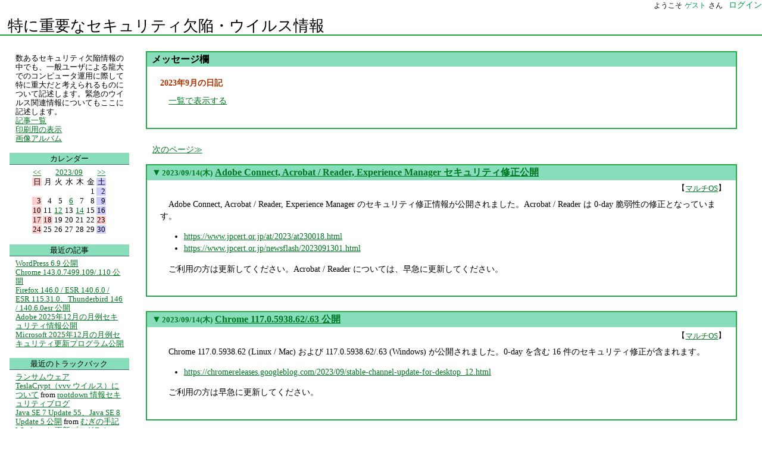

--- FILE ---
content_type: text/html; charset=UTF-8;
request_url: https://www.st.ryukoku.ac.jp/blog/vuln/202309
body_size: 21417
content:
<!DOCTYPE HTML PUBLIC "-//W3C//DTD HTML 4.01 Transitional//EN" "http://www.w3.org/TR/html4/loose.dtd">
<html lang="ja">
<head>
<meta http-equiv="Content-Type" content="text/html; charset=UTF-8">
<meta http-equiv="Content-Language" content="ja-jp">
<meta http-equiv="Content-Style-Type" content="text/css">
<meta http-equiv="X-UA-Compatible" content="IE=edge">
<meta name="viewport" content="width=device-width, initial-scale=1">
<meta name="generator" content="adiary 2.28">
<meta name="owner" content="vuln">
<link type="text/css" rel="stylesheet" media="all" href="/blog/theme/satsuki/satsuki_green/satsuki_green.css" id="theme" title="Default">
<link type="text/css" rel="stylesheet" media="all" href="/blog/public/css/vuln.css" title="Default">
<meta http-equiv="Content-Script-Type" content="text/javascript">
<script type="text/javascript" src="/blog/theme/adiary.js"></script>
<link rel="alternate" type="application/rss+xml" title="RSS" href="https://www.st.ryukoku.ac.jp/blog/public/archive/vuln/index.xml">
<link rel="microsummary" type="application/x.microsummary+html" href="/blog/public/archive/vuln/microsummary.html">
<script type="text/javascript"><!--
set_switchs(0, 0, 0, 1);
// --></script>
	<title>特に重要なセキュリティ欠陥・ウイルス情報</title>
</head>
<body class="Safari Sa537 NotIE normal" id="body">
<div id="popup_"></div><!-- dummy for popup -->
<div class="adiary-body">
<!--ヘッダ部================================================================-->
<div class="adminmenu" id="simple-header">
	<span class="welcome"><a href="/blog/" class="welcome-prefix"><span class="welcome-prefix">ようこそ</span></a><span class="welcome-name"><a class="guest">ゲスト</a></span><span class="welcome-postfix">さん</span></span> 
	<span class="admin-links">
		<span class="adminmenu last"><a class="login" href="/blog/vuln/202309?login" title="ログイン"><span>ログイン</span></a></span>
</span>
</div> <!-- end of header -->

<!--タイトル部==============================================================-->
<div class="page-title">
<h1><a href="/blog/vuln/">特に重要なセキュリティ欠陥・ウイルス情報</a></h1>
</div>
<!--Start of body ==========================================================-->
<div class="hetane-body-top"></div>
<div class="hatena-body0"><div class="hatena-body">

<!--内容====================================================================-->
<div class="main">


<div class="system-msg"><div class="day"><div class="day2">
<h2><span class="title">メッセージ欄</span></h2>
	<div class="body"><div class="section">
	<p class="ni"><strong class="error">2023年9月の日記</strong></p>
	<p><a href="/blog/vuln/?diary_list&yyyymm=202309">一覧で表示する</a></p>
	</div></div>
</div></div></div>

<div class="calendar page-head">
&nbsp;<a href="/blog/vuln/202309/p1" class="next-page" rel="next">次のページ</a></div>

<div class="autopagerize_page_element">
<!--========================================================================-->
<div class="day day-plural hentry"><div class="day2">
	<h2 id="day1236">
		<a class="switch" href="javascript:change('diary', 's1236');"><span class="open" id="s1236a">▼</span></a>
<a class="date" href="/blog/vuln/01236"><span class="date">2023/09/14(木)</span></a>		<span class="title entry-title"><a href="/blog/vuln/01236" class="taggedlink">Adobe Connect, Acrobat / Reader, Experience Manager セキュリティ修正公開</a></span></h2>
	<div class="body entry-content" id="s1236">
		<div class="body-header">
 			<span class="category">【<a href="/blog/vuln/&amp;category?cat=%e3%83%9e%e3%83%ab%e3%83%81OS">マルチOS</a>】</span>		</div>
<div class="section">
<p>Adobe Connect, Acrobat / Reader, Experience Manager のセキュリティ修正情報が公開されました。Acrobat / Reader は 0-day 脆弱性の修正となっています。</p>
<ul>
	<li> <a href="https://www.jpcert.or.jp/at/2023/at230018.html">https://www.jpcert.or.jp/at/2023/at230018.html</a></li>	<li> <a href="https://www.jpcert.or.jp/newsflash/2023091301.html">https://www.jpcert.or.jp/newsflash/2023091301.html</a></li></ul>
<p>ご利用の方は更新してください。Acrobat / Reader については、早急に更新してください。</p>

</div>
		<div class="clear"></div>
	</div> <!-- end of body -->
	<div class="day-additional"><div class="day-additional2">
	</div></div> <!-- end of day-additonal2/day-additonal -->
</div></div> <!-- end of day2/day -->
<!--========================================================================-->
<div class="day day-plural hentry"><div class="day2">
	<h2 id="day1235">
		<a class="switch" href="javascript:change('diary', 's1235');"><span class="open" id="s1235a">▼</span></a>
<a class="date" href="/blog/vuln/01235"><span class="date">2023/09/14(木)</span></a>		<span class="title entry-title"><a href="/blog/vuln/01235" class="taggedlink">Chrome 117.0.5938.62/.63 公開</a></span></h2>
	<div class="body entry-content" id="s1235">
		<div class="body-header">
 			<span class="category">【<a href="/blog/vuln/&amp;category?cat=%e3%83%9e%e3%83%ab%e3%83%81OS">マルチOS</a>】</span>		</div>
<div class="section">
<p>Chrome 117.0.5938.62 (Linux / Mac) および 117.0.5938.62/.63 (Windows) が公開されました。0-day を含む 16 件のセキュリティ修正が含まれます。</p>
<ul>
	<li> <a href="https://chromereleases.googleblog.com/2023/09/stable-channel-update-for-desktop_12.html">https://chromereleases.googleblog.com/2023/09/stable-channel-update-for-desktop_12.html</a></li></ul>
<p> ご利用の方は早急に更新してください。</p>

</div>
		<div class="clear"></div>
	</div> <!-- end of body -->
	<div class="day-additional"><div class="day-additional2">
	</div></div> <!-- end of day-additonal2/day-additonal -->
</div></div> <!-- end of day2/day -->
<!--========================================================================-->
<div class="day day-plural hentry"><div class="day2">
	<h2 id="day1234">
		<a class="switch" href="javascript:change('diary', 's1234');"><span class="open" id="s1234a">▼</span></a>
<a class="date" href="/blog/vuln/01234"><span class="date">2023/09/14(木)</span></a>		<span class="title entry-title"><a href="/blog/vuln/01234" class="taggedlink">Microsoft 2023 年 9 月月例セキュリティ更新プログラム公開</a></span></h2>
	<div class="body entry-content" id="s1234">
		<div class="body-header">
 			<span class="category">【<a href="/blog/vuln/&amp;category?cat=%e3%83%9e%e3%83%ab%e3%83%81OS">マルチOS</a>】</span>		</div>
<div class="section">
<p>Microsoft から 2023 年 9 月の月例セキュリティ更新プログラムが公開されました。2件の 0-day を含む多くのセキュリティ修正が行われています。</p>
<ul>
	<li> <a href="https://forest.watch.impress.co.jp/docs/news/1530925.html">https://forest.watch.impress.co.jp/docs/news/1530925.html</a></li></ul>
<p> Windows、Office など Microsoft 製品をご利用の方は更新してください。</p>

</div>
		<div class="clear"></div>
	</div> <!-- end of body -->
	<div class="day-additional"><div class="day-additional2">
	</div></div> <!-- end of day-additonal2/day-additonal -->
</div></div> <!-- end of day2/day -->
<!--========================================================================-->
<div class="day day-plural hentry"><div class="day2">
	<h2 id="day1233">
		<a class="switch" href="javascript:change('diary', 's1233');"><span class="open" id="s1233a">▼</span></a>
<a class="date" href="/blog/vuln/01233"><span class="date">2023/09/14(木)</span></a>		<span class="title entry-title"><a href="/blog/vuln/01233" class="taggedlink">Firefox 117.0.1 / ESR 115.2.1 / ESR 102.15.1、Thunderbird 102.15.1 / 115.2.2 公開</a></span></h2>
	<div class="body entry-content" id="s1233">
		<div class="body-header">
 			<span class="category">【<a href="/blog/vuln/&amp;category?cat=%e3%83%9e%e3%83%ab%e3%83%81OS">マルチOS</a>】</span>		</div>
<div class="section">
<p>Firefox 117.0.1 / ESR 115.2.1 / ESR 102.15.1、Thunderbird 102.15.1 / 115.2.2 が公開されました。セキュリティ修正を含みます。</p>
<ul>
	<li> <a href="https://www.mozilla.org/en-US/security/advisories/mfsa2023-40/#CVE-2023-4863">https://www.mozilla.org/en-US/security/advisories/mfsa2023-40/#CVE-2023-4863</a></li>	<li> <a href="https://mozillazine.jp/?p=8312">https://mozillazine.jp/?p=8312</a></li>	<li> <a href="https://mozillazine.jp/?p=8301">https://mozillazine.jp/?p=8301</a></li>	<li> <a href="https://mozillazine.jp/?p=8303">https://mozillazine.jp/?p=8303</a></li></ul>
<p> </p>
<p>ご利用の方は更新してください。 また Thunderbird 102.15.0 以降のヘルプメニューから Thunderbird 115 へ手動更新できるようになりました。しかし一般の方には、Thunderbird 115 への自動更新がはじまるまで待つことをお勧めします。</p>

</div>
		<div class="clear"></div>
	</div> <!-- end of body -->
	<div class="day-additional"><div class="day-additional2">
	</div></div> <!-- end of day-additonal2/day-additonal -->
</div></div> <!-- end of day2/day -->
<!--========================================================================-->
<div class="day day-plural hentry"><div class="day2">
	<h2 id="day1232">
		<a class="switch" href="javascript:change('diary', 's1232');"><span class="open" id="s1232a">▼</span></a>
<a class="date" href="/blog/vuln/01232"><span class="date">2023/09/12(火)</span></a>		<span class="title entry-title"><a href="/blog/vuln/01232" class="taggedlink">iOS / iPadOS 16.6.1 / 15.7.9, macOS 13.5.2 / 12.6.9 / 11.7.10, watchOS 9.6.2 公開</a></span></h2>
	<div class="body entry-content" id="s1232">
		<div class="body-header">
 			<span class="category">【<a href="/blog/vuln/&amp;category?cat=%e3%83%9e%e3%83%ab%e3%83%81OS">マルチOS</a>】</span>		</div>
<div class="section">
<p>iOS / iPadOS 16.6.1 / 15.7.9、macOS 13.5.2 / 12.6.9 / 11.7.10、watchOS 9.6.2 が公開されました。イスラエル企業 NSO Group が作成したマルウェア Pegasus において使用されていた 0-day 脆弱性 2 件が修正されています。</p>
<ul>
	<li> <a href="https://support.apple.com/ja-jp/HT213905">https://support.apple.com/ja-jp/HT213905</a></li>	<li> <a href="https://support.apple.com/ja-jp/HT213913">https://support.apple.com/ja-jp/HT213913</a></li>	<li> <a href="https://support.apple.com/ja-jp/HT213906">https://support.apple.com/ja-jp/HT213906</a></li>	<li> <a href="https://support.apple.com/ja-jp/HT213914">https://support.apple.com/ja-jp/HT213914</a></li>	<li> <a href="https://support.apple.com/ja-jp/HT213915">https://support.apple.com/ja-jp/HT213915</a></li>	<li> <a href="https://support.apple.com/ja-jp/HT213907">https://support.apple.com/ja-jp/HT213907</a></li></ul>
<p> ご利用の方は、早急に更新してください。</p>
<p>攻撃の詳細については、こちらをご参照ください。</p>
<ul>
	<li> <a href="https://citizenlab.ca/2023/09/blastpass-nso-group-iphone-zero-click-zero-day-exploit-captured-in-the-wild/">https://citizenlab.ca/2023/09/blastpass-nso-group-iphone-zero-click-zero-day-exploit-captured-in-the-wild/</a></li></ul>

</div>
		<div class="clear"></div>
	</div> <!-- end of body -->
	<div class="day-additional"><div class="day-additional2">
	</div></div> <!-- end of day-additonal2/day-additonal -->
</div></div> <!-- end of day2/day -->
</div> <!-- autopagerize_page_element -->

<div class="calendar page-foot">
&nbsp;<a href="/blog/vuln/202309/p1" class="next-page" rel="next">次のページ</a></div>

<div class="footer calendar">
<hr class="footer"><!--フッタ-->
<span class="adiary"><a href="http://adiary.org/">adiary</a> Version 2.28c.</span>
<!-- Blog system "adiary" Copyright (C)2006-2009 nabe@abk.
     This system is licensed under AGPLv3 or later, skeleton is GPLv3 or later.-->
</div>
</div>

<!--sidebar=================================================================-->

<!--サイドバー==========================================================-->
<div class="sidebar">
<div class="side-a"><div class="side-a-top"></div><div class="side-a2">
<!--Information=========================================-->
<div class="hatena-module" id="side-information">
<div class="hatena-moduletitle">Information</div>
<div class="hatena-modulebody">
<ul class="hatena-section">
<li class="description">数あるセキュリティ欠陥情報の中でも、一般ユーザによる龍大でのコンピュータ運用に際して特に重大だと考えられるものについて記述します。緊急のウイルス関連情報についてもここに記述します。
<li class="diary-list"><a href="/blog/vuln/?diary_list">記事一覧</a></li>
<li class="to-print"><a href="/blog/vuln/202309?theme/_print/_print" rel="nofollow">印刷用の表示</a></li>
<li class="to-album"><a class="image-album" href="/blog/uploader.cgi/vuln" rel="nofollow">画像アルバム</a></li>
</ul>
</div> <!-- hatena-modulebody -->
</div> <!-- hatena-module -->
<!--カレンダー===========================================-->
<div class="hatena-module" id="side-calendar">
<div class="hatena-moduletitle">カレンダー</div>
<div class="hatena-modulebody"><div class="side-calendarbody">
	<table class="calendar" summary="calendar">
	<tr class="calendar-month">
		<td class="calendar-prev-month" colspan="2">
		<a href="/blog/vuln/202308">&lt;&lt;</a>
</td>
		<td class="calendar-current-month" colspan="3"><a href="/blog/vuln/202309">2023/09</a></td>
		<td class="calendar-next-month" colspan="2"><a href="/blog/vuln/202310">&gt;&gt;</a></td>
	</tr>
	<tr>
		<td class="calendar-sunday   w0">日</td>
		<td class="calendar-weekday  w1">月</td>
		<td class="calendar-weekday  w2">火</td>
		<td class="calendar-weekday  w3">水</td>
		<td class="calendar-weekday  w4">木</td>
		<td class="calendar-weekday  w5">金</td>
		<td class="calendar-saturday w6">土</td>
	</tr>
	<tr>
		<td></td>
		<td></td>
		<td></td>
		<td></td>
		<td></td>
		<td class='calendar-day w5'>1</td>
		<td class='calendar-day w6'>2</td>
	</tr>
	<tr>
		<td class='calendar-day w0'>3</td>
		<td class='calendar-day w1'>4</td>
		<td class='calendar-day w2'>5</td>
		<td class='calendar-day w3'><a href="/blog/vuln/20230906">6</a></td>
		<td class='calendar-day w4'>7</td>
		<td class='calendar-day w5'>8</td>
		<td class='calendar-day w6'>9</td>
	</tr>
	<tr>
		<td class='calendar-day w0'>10</td>
		<td class='calendar-day w1'>11</td>
		<td class='calendar-day w2'><a href="/blog/vuln/20230912">12</a></td>
		<td class='calendar-day w3'>13</td>
		<td class='calendar-day w4'><a href="/blog/vuln/20230914">14</a></td>
		<td class='calendar-day w5'>15</td>
		<td class='calendar-day w6'>16</td>
	</tr>
	<tr>
		<td class='calendar-day w0'>17</td>
		<td class='calendar-day w1 w0 holiday' title="敬老の日">18</td>
		<td class='calendar-day w2'>19</td>
		<td class='calendar-day w3'>20</td>
		<td class='calendar-day w4'>21</td>
		<td class='calendar-day w5'>22</td>
		<td class='calendar-day w6 w0 holiday' title="秋分の日">23</td>
	</tr>
	<tr>
		<td class='calendar-day w0'>24</td>
		<td class='calendar-day w1'>25</td>
		<td class='calendar-day w2'>26</td>
		<td class='calendar-day w3'>27</td>
		<td class='calendar-day w4'>28</td>
		<td class='calendar-day w5'>29</td>
		<td class='calendar-day w6'>30</td>
	</tr>
	</table>
</div></div> <!-- side-calendarbody/hatena-modulebody -->
</div> <!-- hatena-module -->

<!--最近の記事===========================================-->
<div class="hatena-module" id="side-recent-diary">
<div class="hatena-moduletitle">最近の記事</div>
<div class="hatena-modulebody">
<ul class="hatena-section">
	<li><a href="/blog/vuln/01262">WordPress 6.9 公開</a></li>
	<li><a href="/blog/vuln/01261">Chrome 143.0.7499.109/.110 公開</a></li>
	<li><a href="/blog/vuln/01260">Firefox 146.0 / ESR 140.6.0 / ESR 115.31.0、Thunderbird 146 / 140.6.0esr 公開</a></li>
	<li><a href="/blog/vuln/01259">Adobe 2025年12月の月例セキュリティ情報公開</a></li>
	<li><a href="/blog/vuln/01258">Microsoft 2025年12月の月例セキュリティ更新プログラム公開</a></li>
</ul>
</div> <!-- hatena-modulebody -->
</div> <!-- hatena-module -->

<!--最近のトラックバック=================================-->
<div class="hatena-module" id="side-recent-trackback">
<div class="hatena-moduletitle">最近のトラックバック</div>
<div class="hatena-modulebody">
<ul class="hatena-section">
	<li><a href="/blog/vuln/0848#tb848" title="2015-12-07">ランサムウェア TeslaCrypt（vvv ウイルス）について</a> <span class="tb-from">from</span> <a href="http://rootdown.cocolog-nifty.com/memo/2016/01/cryptesla-vvv-6.html" rel="nofollow" title="2016/01/16 12:37">rootdown 情報セキュリティブログ</a> </li>
	<li><a href="/blog/vuln/0675#tb675" title="2014-04-18">Java SE 7 Update 55、Java SE 8 Update 5 公開</a> <span class="tb-from">from</span> <a href="http://mugi.hp2.jp/it/7899" rel="nofollow" title="2014/04/21 21:06">むぎの手記</a> </li>
	<li><a href="/blog/vuln/0465#tb465" title="2012-06-06">Windows に更新プログラム 2718704 を適用してください</a> <span class="tb-from">from</span> <a href="http://blog.livedoor.jp/blackwingcat/archives/1677848.html" rel="nofollow" title="2012/06/07 18:33">黒翼猫のコンピュータ日記 2nd Edition</a> </li>
	<li><a href="/blog/vuln/0275#tb275" title="2010-07-29">Safari 5.0.1 / 4.1.1 が公開されています</a> <span class="tb-from">from</span> <a href="http://pontachan.blog.ocn.ne.jp/blog/2010/08/zero_747b.html" rel="nofollow" title="2010/08/12 14:47">おねぇ～ちゃんズＨｉ！</a> </li>
	<li><a href="/blog/vuln/039#tb39" title="2008-04-25">PDFファイルを利用した標的型攻撃が多発</a> <span class="tb-from">from</span> <a href="http://www.digipan.jp/archives/619" rel="nofollow" title="2009/09/23 28:54">デジタルカタログ制作のデジパン</a> </li>
</ul>
</div> <!-- hatena-modulebody -->
</div> <!-- hatena-module -->

</div><div class="side-a-bottom"></div></div> <!-- End of side-a2/side-a -->

<div class="side-b"><div class="side-b-top"></div><div class="side-b2">
<script type="text/javascript"><!--
set_close("ul.sub-category");
// --></script>
<!--カテゴリーリスト=====================================-->
<div class="hatena-module" id="side-category-list">
<div class="hatena-moduletitle">カテゴリ一覧</div>
<div class="hatena-modulebody">
<ul class="hatena-section main-category">
	<li><a href="/blog/vuln/&amp;category?cat=Mac">Mac</a> (98)</li>
	<li><a href="/blog/vuln/&amp;category?cat=%e3%83%9e%e3%83%ab%e3%83%81OS">マルチOS</a> (854)</li>
	<li><a href="/blog/vuln/&amp;category?cat=%e3%83%8f%e3%83%bc%e3%83%89%e3%82%a6%e3%82%a7%e3%82%a2">ハードウェア</a> (63)</li>
	<li><a href="/blog/vuln/&amp;category?cat=Linux">Linux</a> (4)</li>
	<li><a href="/blog/vuln/&amp;category?cat=%e3%83%9e%e3%83%ab%e3%82%a6%e3%82%a7%e3%82%a2%e9%96%a2%e9%80%a3">マルウェア関連</a> (30)</li>
	<li><a href="/blog/vuln/&amp;category?cat=Windows">Windows</a> (206)</li>
	<li><a href="/blog/vuln/&amp;category?cat=%e3%83%8d%e3%83%83%e3%83%88%e3%83%af%e3%83%bc%e3%82%af">ネットワーク</a> (2)</li>
	<li><a href="/blog/vuln/&amp;category?cat=%e6%9c%aa%e5%88%86%e9%a1%9e">未分類</a> (2)</li>
</ul>
</div> <!-- hatena-modulebody -->
</div> <!-- hatena-module -->
<!--検索====================================================-->
<div class="hatena-module" id="side-search">
<div class="hatena-moduletitle">検索</div>
<div class="hatena-modulebody">
<form method="GET" action="/blog/vuln/&amp;search" id="side-search-form">
<input type="text" name="word" size="12" value="" id="side-search-textbox">
<input type="submit" value="検索" id="side-search-submit"><br>
<input type="radio" name="all" value="0" >タイトル
<input type="radio" name="all" value="1" checked>全文
</form>
</div> <!-- hatena-modulebody -->
</div> <!-- hatena-module -->

<!--twitter===============================================-->

<!--ログイン============================================-->
<div class="hatena-module" id="side-login">
<div class="hatena-moduletitle">管理メニュー</div>
<div class="hatena-modulebody">
<ul class="hatena-section">
<li><a class="login" href="/blog/vuln/202309?login" title="ログイン"><span>ログイン</span></a>
</ul>
</div> <!-- hatena-modulebody -->
</div> <!-- hatena-module -->

<!--システム情報============================================-->
<div class="hatena-module" id="side-system-info">
<div class="hatena-moduletitle">System info</div>
<div class="hatena-modulebody">
Apache : prefork<br>
Runtime : cgi perl<br>
RDBMS : pseudo DB<br>
</div> <!-- hatena-modulebody -->
</div> <!-- hatena-module -->
</div><div class="side-b-bottom"></div></div> <!-- End of side-b2/side-b -->
</div> <!-- End of sidebar -->
<!--End of body ============================================================-->
</div></div> <!-- End of hatena-body -->
<div class="hetane-body-bottom"></div>
</div> <!-- End of adiary-body -->


<script type="text/javascript" src="/blog/theme/resizeform.js"></script>
<script type="text/javascript"><!--
resizableAllTextarea();
resizableAllTextbox();
// --></script>

</body></html>


--- FILE ---
content_type: text/css
request_url: https://www.st.ryukoku.ac.jp/blog/theme/satsuki/satsuki_green/satsuki_green.css
body_size: 3813
content:
@charset "EUC-JP";
/*****************************************************************************
  Satsuki style - green
					2007/01/10 (C)nabe@abk.nu
*****************************************************************************/
@import url("../satsuki/satsuki.css");
/*--------------------------------------------------------------------
■Version情報
---------------------------------------------------------------------*/
/* 表示がしつこくなるのでコメントアウト */
/*
div.footer:after {
	content: "Satsuki theme Ver1.11.";
}
*/
/*--------------------------------------------------------------------
■全体
---------------------------------------------------------------------*/
h1
{
	border-color:		#21a933;
}

/*--------------------------------------------------------------------
■リンク配色
---------------------------------------------------------------------*/
a:link		{ color: #072; }
a:visited	{ color: #268; }

/*--------------------------------------------------------------------
■ヘッダメニュー
---------------------------------------------------------------------*/
div.adminmenu a, div.adminmenu a:link, div.adminmenu a:visited {
	color:			#094;
}

/*--------------------------------------------------------------------
■記事のデザイン配置（本文）
---------------------------------------------------------------------*/
/* 記事タイトル */
h2,
div.day div.comment div.caption,
div.day div.tb div.caption {
	background-color:	#8db;
}
div.day div.comment,
div.day div.tb {
	border-color:		#8db;
}

/* 記事本文 */
h2, div.day div.body, 
div.day div.comment div.caption,
div.day div.tb div.caption,
div.commentbody div.commentator {
	border-color:		#2a4;
}

/*--------------------------------------------------------------------
■sidebar内の配置設定
---------------------------------------------------------------------*/
div.hatena-moduletitle {
	background-color:	#8db;
	border-color:		#466;
}

/****************************************************************************/
/****************************************************************************/
/*--------------------------------------------------------------------
●記事：基本設定
---------------------------------------------------------------------*/
/* 見出し */
div.body h3 {
	background-color:	#dfe;
	border-color:		#9cc;
}
div.body h4 {
	border-color:		#9cc;
}
div.body h4 a span.sanchor {
	color:			#072;
}
blockquote, pre, div.box {
	border-color:		#283;
}
pre, div.footnote  {
	background-color:	#e3ffef;
}
/*--------------------------------------------------------------------
●記事：テーブル
---------------------------------------------------------------------*/
div.body table th {
	background-color:	#baf3ba;
}

/*--------------------------------------------------------------------
●sidebar：カレンダー
---------------------------------------------------------------------*/
table.calendar td.day-selected a {
	border-color:		#4a4;
}

/****************************************************************************/
/****************************************************************************/
/****************************************************************************/
/* ここより下は管理メニュー内でのみ使用するクラス                           */
/*		システムメニューに対応しないテーマでは定義不要              */
/****************************************************************************/
/*--------------------------------------------------------------------
 編集画面
---------------------------------------------------------------------*/
div.diary-edit div.body, div.edit div.body {
	background-color: #f3fff3;
}
/* コメント・TBの編集 */
span.edit-checkbox {
	background-color:	#efe;
}


--- FILE ---
content_type: text/css
request_url: https://www.st.ryukoku.ac.jp/blog/public/css/vuln.css
body_size: 735
content:
/*** 画像の横に文字を回り込ませる **************************/  
/* a.image { float: left; padding-right: 1em; } */  

/* サムネイルのみ回り込ませる */  
/* a.image.small { float: left; padding-right: 1em; } */  

/*** 字下げや段落間のスペース処理 **************************/  
/*
div.body p {
	text-indent:		1em;
	margin:			1em 0 1em 0;
}
*/  
/*** ログインをサイドバー配置に ****************************/  
/*
div.adminmenu  { display: none; }
div#side-login { display: block; }
*/  

/*** システム情報（System info）を見えなくする *************/  

div#side-system-info { display: none; }



/*** 追加のスタイル ****************************************/  



--- FILE ---
content_type: text/css
request_url: https://www.st.ryukoku.ac.jp/blog/theme/satsuki/satsuki/satsuki.css
body_size: 15209
content:
@charset "EUC-JP";
/*****************************************************************************
  Satsuki style
					2007/05/26 (C)nabe@abk.nu
*****************************************************************************/
@import url("../base.css");
/*--------------------------------------------------------------------
■Version情報
---------------------------------------------------------------------*/
/* 表示がしつこくなるのでコメントアウト */
/*
div.footer:after {
	content: "Satsuki theme Ver1.11.";
}
*/
/*--------------------------------------------------------------------
■全体配置
---------------------------------------------------------------------*/
body
{
	background-color:	#fff;
	color:			#000;
	margin-left:		auto;
	margin-right:		auto;
	margin-top:		0px;
	min-width:		400px;
	line-height:		130%;

	/* for IE */
	_word-break:		break-all;
	_word-wrap:		break-word;
	_font-size:		12pt;
	_width:			98%;
}
/* 見出し */
h1
{
	font-size:		160%;
	font-weight:		normal;
	border-bottom:		2px solid #2133a9;
	padding:		4px 1em 4px 0.5em;
	margin:			0.5em 0em 1em 0em;
}
h1 a, h1 a:link, h1 a:visited {
	color:			inherit;
	font-weight:		inherit;
	text-decoration:	inherit;

	/* for IE bugs */
	_color:			#000;
	_text-decoration:	none;
}
h1 img, h1 a img {
	border:			none;
}
/* 全体配置用 */
div.hatena-body {
	position:		relative;
	margin:			1em 1em 1em 1em;
	_margin-right:		0em;
	width:			98%;
}
/* 日記部 */
div.main {
	margin-left:		17%;
	padding:		0px 8px 0px 8px;
/*	min-height:		320px;	*/
}
/* 左側にメニューを配置 */
div.sidebar
{
	position:		absolute;
	left:			0px;
	top:			0px;
	width:			16%;
	margin:			0;
	padding:		0;
	min-width:		150px;

	font-size:		85%;
	line-height:		130%;
}
/* フッタの配置 */
hr.footer {
	margin-top:		3em;
}
div.footer
{
	text-align:		right;
	margin:			0 0 0 0;
	font-size:		80%;
	line-height:		120%;
}

/*--------------------------------------------------------------------
■ヘッダメニュー
---------------------------------------------------------------------*/
div.adminmenu {
	text-align:		right;
	font-size:		90%;
	line-height:		100%;
	margin:			1px 0 1em 0;
}

div.adminmenu a, div.adminmenu a:link, div.adminmenu a:visited {
	color:			#00f;
	text-decoration:	none;
}
/* ようこそ */
span.welcome-prefix { text-decotaion: none; color: #000; }
/* ○○さん */
span.welcome      { font-size: 85%; margin-right: 0.5em; }
span.welcome-name { margin: 0px 4px 0px 4px; }
span.welcome a, span.welcome a:link, span.welcome a:visited {
	color:			inherit;
	font-weight:		inherit;
	text-decoration:	none;
}

/* 新着一発表示マーク */
div.adminmenu a.newcome-mark {
	font-weight: bold;
	color: #a30;
	text-decoration: none;
}

/*--------------------------------------------------------------------
■ページ送り
---------------------------------------------------------------------*/
a.prev-page:before {
	content:		"≪";
}
a.next-page:after {
	content:		"≫";
}

/*--------------------------------------------------------------------
■記事のデザイン配置（本文）
---------------------------------------------------------------------*/
/* 1つの記事 */
div.day {
	padding:		0px 8px 0px 8px;
	margin:			0em 1em 1.5em 0em;
}
/* 記事タイトル */
h2 {
	background-color:	#93b3ff;
	border:			2px solid #2133a9;
	border-bottom:		none;
	padding:		2px 8px 2px 8px;
	font-size:		100%;
	margin:			0px;
}
h2 a.date {
	font-size:		80%;
	text-decoration:	none;
}

/* 記事本文 */
div.day div.body {
	background-color:	#fff;
	font-size:		90%;
	line-height:		140%;
	border:			2px solid #2133a9;
	border-top:		none;
	margin:			0px;
	padding:		0.5em 1em 0.5em 1.5em;
}

/* 記事ヘッダ */
div.body div.body-header {
	text-align:		right;
	line-height:		100%;
	font-size:		90%;
	padding:		0;
	margin:			0 0.2em 0 0;
}

/* 記事中のセクション */
div.section {
	margin-top: 		0.5%;
	margin-bottom:		3%;
}
div.day form {
	margin:			0px;
	padding:		0px;
}

/* 記事フッタ */
p.sectionfooter {
	text-align:		right;
	font-size:		90%;
}
p.sectionfooter a img {
	border:			none;
}

/*--------------------------------------------------------------------
■記事のデザイン配置（コメント、トラックバック）
---------------------------------------------------------------------*/
div.day div.comment, div.day div.tb {
	margin:			0;
}
div.comment {
	margin-left:		4px;
	font-size:		90%;
	line-height:		130%;
}
div.tb ul.tb {
	min-height:		0.3em;
}
/* コメント、TBタイトル */
div.day div.comment div.caption,
div.day div.tb div.caption {
	background-color:	#93b3f7;
	padding:		1px 0 0 0.5em;
}
div.day div.comment, div.day div.tb {
	border:			4px solid #93b3f7;
	background-color:	#fff;
	border-top:		none;
}

div.commentshort {
	margin:			0em 1em 0em 1em;
	padding:		0.2em 1em 1em 0.5em;
	line-height:		120%;
}
div.commentshort p {
	margin:			0.2em 0 0.2em 0;
}
/* コメントの全文表示モード */
div.commentbody {
	font-size:		90%;
	line-height:		120%;
}
div.commentbody div.commentator {
	margin-top:		0.5em;
	border-bottom:		1px solid #2133a9;
}
div.commentator p {
	text-indent:		0;
	margin:			0;
}
div.comment-text {
	margin:			0.5em 0em 0.4em 2em;
}

/* フォームのマージン除去(for IE) */
div.comment form {
	margin:			0px;
}
div.tb {
	margin-left:		4px;
	font-size:		90%;
	line-height:		130%;
}
div.tb ul {
	margin:			0.5em 0 0.5em 2em;
	padding:		0;
	font-size:		90%;
	line-height:		120%;
}

ul.tb li {
	list-style:	none;
}
div.tb div.excerpt {
	margin-left:	3em;
/*	margin:		0.5em 0em 0.5em 3em;	*/
}
/*--------------------------------------------------------------------
■記事、コメント、トラックバックなどの敬称・付加文字設定
---------------------------------------------------------------------*/
div.body-header		span.author:before, 
ul.tb			span.author:before,
body-header		span.author:before,
div.recent-comment	span.author:before,
div.recent-trackback	span.author:before
{
	content: " by ";
}

/*--------------------------------------------------------------------
■開閉式スイッチ
---------------------------------------------------------------------*/
a.switch, a.switch:link, a.switch:visited {
	text-decoration:	none;
	margin-right:		-0.2em;
}
span.open {
	text-decoration:	none;
}
span.close {
	text-decoration:	underline;
}

/*--------------------------------------------------------------------
■sidebar内の配置設定
---------------------------------------------------------------------*/
/* sidebar の 1項目 */
div.hatena-module {
	margin:			0 0 1.3em 0;
	padding:		0;
	font-size:		95%;
	line-height:		120%;
/*	border:			2px solid #39ade9;	*/
	_margin-bottom:		0.8em;
}
div.hatena-moduletitle {
	margin:			0 0 0 0;
	padding:		2px 0 2px 0;
	text-align:		center;
	background-color:	#93b3f7;
	border-bottom:		1px solid #2133a9;
}
div.hatena-modulebody {
	margin:			0.3em 0.5em 0.3em 0.5em;
}
div#side-calendar div.hatena-modulebody {
	_text-align:		center;
}
div#side-calendar div.hatena-modulebody table {
	font-size:		100%;
	margin:			0.3em auto;
}
div.sidebar p {
	margin-top:		0.5em;
	margin-bottom:		0.5em;
}
/* Informationのタイトルを出さない */
div#side-information div.hatena-moduletitle {
	display:		none;
}

/* コンテンツ */
div.side-contents-list div.hatena-moduletitle a {
	text-decoration:	none;
}

div.side-contents-list div.hatena-moduletitle {
	background-color:	inherit;
	text-align:		left;
	vertical-align:		bottom;

	border-bottom:		2px solid black;
	font-weight:		bold;
	padding:		0 0 0 0.1em;
}

/*--------------------------------------------------------------------
■リンク配色
---------------------------------------------------------------------*/
a:link		{ color: #0000ff; }
a:visited	{ color: #551a8b; }


/****************************************************************************/
/****************************************************************************/
/*--------------------------------------------------------------------
●記事：基本設定
---------------------------------------------------------------------*/
/* アンカー */
a.linkall span.sanchor {
	margin-right:	0.3em;
}
/* 見出し */
div.body h3 {
	font-size:		120%;
	font-weight:		bold;
	background-color:	#a3c7ff;
	border-bottom:		1px solid #2133a9;
	_width:			100%;
}
div.body h3 span.timestamp {
	font-size:		100%;
	font-weight:		normal;
}
div.body h3 a.linkall {
	text-decoration:	none;
}
/* 小見出し */
div.body h4 {
	font-size:		100%;
	font-weight:		bold;
	border-bottom:		1px solid #2133a9;
}
div.body h5 {
	font-size:		100%;
	font-weight:		bold;
}
/* 小見出しへのリンク */
div.body h4 a, div.body h5 a {
	font-size:		inherit;
	color:			inherit;
	text-decoration:	inherit;
}

div.body p {
	text-indent:		1em;
	margin:			0.7em 0.5em 0.7em 0;
}

blockquote, pre, div.box {
	margin:			0.5em 2em 0.5em 2em;
	padding:		0.3em 1em 0.3em 1em;
	border:			1px solid #2133a9;
	_width:			100%;	/* for IE Peek-a-boo bug */
}
div.body blockquote p {
	margin:			0.2em 0.5em 0.2em 0;
}
pre {
	font-family:		monospace;
	display:		block;
	background-color:	#e3efff;
/*	overflow:		auto;	*/	/* はみ出した部分は scroll bar */
	/* for IE */
	_overflow:		inherit;
	_width:			90%;
}

/* pre 中コメント */
pre span.comment	{ color: #b50; }
pre strong.comment	{ color: #b50; font-weight: bold; }


/* 記事テキストの保護色。背景色と同一にすること */
div.day .hidden, div.day .hidden a,
.hidden strong, .hidden em {
	color:			#fff;
	background-color:	#fff;
}
/* 強調 */
em {
	font-style:		normal;
	text-decoration:	underline;
}

/*--------------------------------------------------------------------
●記事：リスト
---------------------------------------------------------------------*/
dt { font-weight:	bold; }

/*--------------------------------------------------------------------
●記事：テーブル
---------------------------------------------------------------------*/
div.body table {
	font-size:		inherit;
	margin:			0.5em 1em 0.5em 1em;
	border-collapse:	separate;
	border-spacing:		2px;
	empty-cells:		show;
}
div.body table tr {
	margin:			0px;
	padding:		0px;
}
div.body table td {
	margin:			0px;
	padding:		2px;
	border-bottom:		1px dashed #000;
}
div.body table th {
	font-weight:		bold;
	margin:			0px;
	padding:		2px;
	border-bottom:		1px solid #000;
	background-color:	#ccf;
}

/*--------------------------------------------------------------------
●脚注処理
---------------------------------------------------------------------*/
/* 脚注へのリンク */
span.footnote a {
	font-size:		90%;
}

/* 脚注全体 */
div.footnote {
	font-size:		85%;
	margin:			1.5em 0 0 1em;
	padding:		0.1em 1em 0.1em 0.5em;
	background-color:	#e3efff;
}
/* 脚注１つ */
div.footnote p.footnote {
	padding:		0;
	line-height:		125%;
	margin:			0.2em 0 0.2em 0;
}

/*--------------------------------------------------------------------
●sidebar：カレンダー
---------------------------------------------------------------------*/
table.calendar {
	margin-left:		auto;
	margin-right:		auto;
	font-size:		95%;
	line-height:		100%;
}
table.calendar td.calendar-prev-month    { text-align: left;  margin-left:  0.5em; }
table.calendar td.calendar-current-month { text-align: center; }
table.calendar td.calendar-next-month    { text-align: right; margin-right: 0.5em; }
table.calendar td {
	text-align:		right;
}
table.calendar td.calendar-day a {
	text-decoration:	underline;
}
/* 土曜日 */
table.calendar td.w6, table.calendar th.w6 {
	background-color: #ccf;
}
/* 日曜日、祝日 */
table.calendar td.w0, table.calendar th.w0,
table.calendar td.holiday {
	background-color: #fcc;
}
/* 今日 */
table.calendar td.day-today      { font-weight: bold; }
/* 選択した日付 */
table.calendar td.day-selected   { }
table.calendar td.day-selected a {
	text-decoration:	none;
	border-bottom:		2px solid #33f;
}

/*--------------------------------------------------------------------
●sidebar：タグ
---------------------------------------------------------------------*/
/* タイトル一覧など */
ul.hatena-section {
	list-style-type:	none;
	margin:			0.3em 0em 0.3em 0.3em;
	padding:		0px;
}

/* サブカテゴリ */
ul.sub-category {
	list-style-type:	none;
	margin:			0 0 0.2em 1em;
	padding:		0px;
}

/* コメント・トラックバック一覧 */
ul.hatena-recentcomment {
	list-style-type:	none;
	margin:			0.3em 0em 0.3em 0.3em;
	padding:		0px;
}

/*--------------------------------------------------------------------
 システムメッセージ関連（日記本文表示で使用）
---------------------------------------------------------------------*/
strong.error, strong.warning {
	font-size: 100%;
	font-weight: bold;
	color: #a30;
}
/* 表示無効、非公開 の表示 */
strong.void, strong.hidden-com {
	font-size: 100%;
	font-weight: bold;
	color: inherit;
}

/****************************************************************************/
/****************************************************************************/
/****************************************************************************/
/* ここより下は管理メニュー内でのみ使用するクラス                           */
/*		システムメニューに対応しないテーマでは定義不要              */
/****************************************************************************/
/*--------------------------------------------------------------------
●フォーム／日記の編集画面
---------------------------------------------------------------------*/
form input {
	margin:			0 2px 0 2px;
}
div.edit table {
	margin-left:		0;
}

div.diary-edit form textarea, div.diary-edit input.edit-files {
	width:			96%;
	margin:			0em 2em 0em 0em;
	_width:			auto;		/* IE bugs */
}
div.comment form textarea {
	width:			90%;
	_width:			auto;		/* IE bugs */
}
div.diary-edit div.writer {
	font-weight:		bold;
	margin:			0.5em 0em 0em 0em;
}

/*--------------------------------------------------------------------
 システム関連
---------------------------------------------------------------------*/
ul.system-menu {
	list-style-type:	none;
	margin:			0.5em 0.2em 0.5em 0.2em;
	padding:		0px;
}

/*--------------------------------------------------------------------
 編集画面
---------------------------------------------------------------------*/
div.diary-edit div.body, div.edit div.body {
	background-color: #eef;
}
div.edit div.body div.margin {
	margin-left: 2em;
}
div.diary-edit div.body input.filed {
	padding: 0px;
}
div.diary-edit div.body textarea {
	margin-left: 0px;
	padding: 1px 4px 1px 1px;
}
textarea { font-size: 100%; }
div.diary-edit  textarea { font-size: 110%; }
div.design-edit textarea { font-size:  95%; }

form input.int, form select.int, input.int, select.int {
	text-align:		right;
}

/* コメント・TBの編集 */
span.edit-checkbox {
	font-size:		120%;
	background-color:	#eef;
}

/* IP/HOST/AGENT */
div.http_env {
	font-size:		95%;
	line-height:		120%;
	text-align:		right;
}



--- FILE ---
content_type: text/css
request_url: https://www.st.ryukoku.ac.jp/blog/theme/satsuki/base.css
body_size: 13585
content:
@charset "EUC-JP";
/*****************************************************************************
  Satsuki skeleton base CSS
				2009/xx (C)nabe@abk.nu
*****************************************************************************/
/*--------------------------------------------------------------------
●ルール
・すべてのテーマは、base.css を import しなければいけない。
・base.css に含まれるクラスは、特に変更しなければ含まなくてもよい。
（もちろん含んでもよい）

・このファイルは、タグのクラス仕様が拡張されたときの対応用です。
---------------------------------------------------------------------*/
/*--------------------------------------------------------------------
■記事表示、共通部（主に記法タグと関連するCSS）
---------------------------------------------------------------------*/
ul.tb li	{ list-style: none; }
ul.toc		{ padding-left: 2.5em; }
ul.toc ul.toc	{ padding-left: 1.5em; }
div.upnode	{ text-align: left; margin-bottom: 0.5em; }
div.upnode-foot { padding-top: 1em; }

div.body pre, x:-moz-any-link {	/* Firefox Hack  for Bottom-border-bugs */
	padding-top: 0px;
	padding-bottom: 0px;
}
div.body-header * {
	vertical-align:	middle;
}

/* pre */
pre			{ overflow: auto; }
pre.wrap	{ white-space: normal; }

/* 見えない表示 */
div.none		{ display: none; }
div.day div.body .hidden a {
	border:			none;
}
/* none なリスト */
ul.none, ol.none {
	list-style:	none;
}
/* float */
.clear,h3,h4,div.upnode-foot { clear: both; }
.float, .float-l { float: left; margin-right: 1em; }
.float-r { float: right; margin-left: 1em; }

/*--------------------------------------------------------------------
●インデント選択 p タグ
---------------------------------------------------------------------*/
p.ni, div.day div.body p.ni {
	text-indent:	0em;
}
p.i, div.day div.body p.i {
	text-indent:	1em;
}
/*--------------------------------------------------------------------
●記事：div
---------------------------------------------------------------------*/
div.left	{ text-align: left;   }
div.center	{ text-align: center; }
div.right	{ text-align: right;  }

/*--------------------------------------------------------------------
●記法関連
---------------------------------------------------------------------*/
/* アスキーアート記法 */
div.ascii-art {
/*	font-size:	12pt;	*/
	line-height:	100%;
	padding-top:	0px;
	padding-bottom:	0px;
	margin-top:		0px;
	margin-bottom:	0px;
	font-family: "Mona", "MS PGothic", "ＭＳ Ｐゴシック", "IPA MONAPGOTHIC", "IPA モナー Pゴシック", sans-serif;
}

/* 等幅 */
.mono, .pre {
	font-family:		monospace;
}

/*--------------------------------------------------------------------
●フォントサイズ／種類設定
---------------------------------------------------------------------*/
.xx-large		{ font-size: 200%; line-height: 130%; }
.x-large,  .huge	{ font-size: 150%; line-height: 130%; }
.large			{ font-size: 130%; line-height: 130%; }
.midium, .normalsize	{ font-size: 100%; line-height: 135%; }
.small			{ font-size: 90%;  line-height: 140%; }
.x-small,  .tiny	{ font-size: 80%;  line-height: 140%; }
.xx-small, .scriptsize	{ font-size: 50%;  line-height: 140%; }

.it, .italic		{ font-style:  italic; }
.bf, .bold		{ font-weight: bold;   }
.u, .underline		{ text-decoration: underline; }

strong			{ font-weight: bold; }

/*--------------------------------------------------------------------
●テーブル位置揃え
---------------------------------------------------------------------*/
th.left, td.left, th.l, td.l {
	text-align:		left;
	margin-right:		auto;
}
th.center, td.center, th.c, td.c {
	text-align:		center;
	margin-left:		auto;
	margin-right:		auto;
}
th.right, td.right, th.r, td.r {
	text-align:		right;
	margin-left:		auto;
}

/*--------------------------------------------------------------------
●フォーム
---------------------------------------------------------------------*/
form textarea {
	font-family:			monospace;
}

/***************************************************************************/
/*--------------------------------------------------------------------
■ページ送り、ヘッダ
---------------------------------------------------------------------*/
span.welcome a.welcome-prefix,
span.welcome a.welcome-prefix:link,
span.welcome a.welcome-prefix:visited,
span.welcome a.welcome-prefix:hover {
	color:			inherit;
	background:		inherit;
	text-decoration:	none;
}
div.page-head, div.page-foot {
	font-size:		90%;
	margin:			1em 1em 1em 1em;
	_padding:		1px 1px 1px 1px;
}

/* alternative footer */
#alter-footer {
	display:	none;
}

/*--------------------------------------------------------------------
■記事フッタとアイコン画像（はてなブックマークなど）
---------------------------------------------------------------------*/
p.sectionfooter {
	text-align:		right;
	font-size:		90%;
/*	padding-right:	1em;	*/
}
p.sectionfooter a img, a.bookmark-icon img, a.bookmark-count img {
	vertical-align:		bottom;
	padding-bottom:		1px;
	border:			none;
}
a.bcounter img.bcounter {
	border:			none;
}
div.body img.icon {
	vertical-align:		bottom;
	padding-bottom:		1px;
}

/*--------------------------------------------------------------------
■ポップアップ
---------------------------------------------------------------------*/
#popup_ {
	display:		none;
	position:		absolute;
	color:			#000;
	background-color:	#ffc;
	font-size:		9pt;
	line-height:		110%;
	z-index:		10000000;
}
div#popup_ div {
	padding:		0.5em;
}

/*--------------------------------------------------------------------
■検索とハイライト
---------------------------------------------------------------------*/
span.highlight	{ background-color: #0a0; font-weight: bold; text-decoration: inherit; }
span.highlight0	{ background-color: #ff6; }
span.highlight1	{ background-color: #aff; }
span.highlight2	{ background-color: #9f9; }
span.highlight3	{ background-color: #f99; }
span.highlight4	{ background-color: #f6f; }

/*--------------------------------------------------------------------
■サイドバー
---------------------------------------------------------------------*/
div#side-search div.hatena-modulebody input {
	margin:			0.2em 0;
	vertical-align:		middle;
}
div#side-login {
	display:		none;
}

ul.side-contents-list {
	list-style-type:	disc;
	margin:			0.3em 0em 0.3em 0.7em;
	padding:		0px;
}
ul.side-contents-list li a {
	margin-left:		-0.3em;
}
ul.side-contents-list ul.side-contents-list {
	margin-left:		0.7em;
}

/*--------------------------------------------------------------------
■コンテンツバー
---------------------------------------------------------------------*/
/*********************************************************************
2007-06-07  IE6, Firefox 2.0, Opera 9.20, Konqueror 3.5.5 - 動作確認済
**********************************************************************/
#contents-bar0 {	/* IEのバグのため２重に重ねる */
	position:	absolute;
	width:		100%;
}
#contents-bar {
	position:	absolute;
	width:		100%;
	z-index:	990;
	font-size:	90%;
}
/* 項目の高さ設定 */
div.contents-bar, #contents-bar0 {
	height:		22px;	/* X */
}
#contents-bar, ul.clist li {
	height:		20px;	/* =X-2 */
	_height:	22px;	/* =X */
}
ul.clist li a {
	padding-top:	1px;
	height:			19px;	/* =X-2-1 */
	_height:		20px;	/* =X-2 */
}
ul.clist3 {
	top:		-21px;	/* =-X-1 */
}
/* 項目の幅の設定 */
ul.clist li {
	width:		110px;	/* Y */
}
ul.clist ul.clist2 li, ul.clist2 {
	_width:		108px;	/* Y-2 */
}
/* 非選択色 */
#contents-bar0, ul.clist li a {
	background-color:	#ccccff;
}
/* 選択色 */
ul.clist li a:hover {
	background-color:	#f0f8ff;
}
/* 枠線 */
ul.clist li, ul.clist li:first-child {
	border-color:		#933;
}
/**************************************************/
/* プルダウンメニュー、ギミック部（通常変更不要） */
/**************************************************/
ul.clist, ul.clist * {	/* 全称セレクタ */
	margin:		0px;
	padding:	0px;
	list-style:	none;
}
ul.clist li {
	border-width:	1px;
	border-style:	solid;
	float:		left;
	text-align:	center;
}
ul.clist a {
	display:	block;
	width:		100%;
	text-decoration: none;
}
/* ２階層目 */
ul.clist2 {
	position:	relative;
	left:		-1px;
	_left:		0px;
}
ul.clist2>li {
	border-top:	none;
}
ul.clist2>li:first-child {
	border-top-width: 1px;
	border-top-style: solid;
}
ul.clist2 li {	/* for IE only */
	_border-left:	none;
	_border-right:	none;
	_border-bottom:	none;
}
/* ３階層目 */
ul.clist3 {
	float:		left;
	position:	relative;
	left:		100%;
}
ul.clist3 li {
	margin-bottom:	-1px;
}
/* on/off する細工 */
ul.clist2, ul.clist3 {
	display:	none;
}
li.pull-on ul.clist2, li:hover ul.clist2 {
	display:	block;
}
ul.clist2 li:hover ul.clist3 {
	display:	block;
}

/*--------------------------------------------------------------------
■編集画面
---------------------------------------------------------------------*/
div#write-helper input {
	padding: 0px;
	margin-bottom: 1px;
	vertical-align: bottom;
}

input.num {
	text-align:	right;
}
span.colorbox {
	height:	1em;
	width:	1em;
	border:	1px solid #000;
	display: inline-block;
	vertical-align: middle;

	-moz-border-radius:	3px;
	-webkit-border-radius:	3px;
 	-khtml-border-radius:	3px;
	-opera-border-radius:	3px;
	border-radius:		3px;
}

/*--------------------------------------------------------------------
■twitter
---------------------------------------------------------------------*/
#side-twitter {
	font-size:		9pt;
}
#side-twitter h3 {
	clear:			none;
}
#side-twitter h4 {
	clear:			none;
}
#side-twitter a.twtr-join-conv {
	font-size:		8pt;
}

/*######################################################################
■for browser bug
######################################################################*/
/*--------------------------------------------------------------------
■for IE
---------------------------------------------------------------------*/
form {
	_margin: 0;
}
input {
	_font-family: "MS UI Gothic" ;
}
div.main {	/* peek-a-boo bug */
	_width: 100%;
}

/*--------------------------------------------------------------------
■for IE8
---------------------------------------------------------------------*/
#body.IE8 div.adiary-body form textarea {
	line-height: 100%;
}

/*--------------------------------------------------------------------
■for Gecko engine bug
---------------------------------------------------------------------*/
del > h1, del > h2, del > h3,
del > h4, del > h5, del > h6,
del > div, del > p, del > pre,
del > address, del > blockquote,
del > ul, del > ol, del > dl, 
del > form, del > fieldset,
del > table, del > table * {
	text-decoration: inherit;
}
ins > h1, ins > h2, ins > h3,
ins > h4, ins > h5, ins > h6,
ins > div, ins > p, ins > pre,
ins > address, ins > blockquote,
ins > ul, ins > ol, ins > dl, 
ins > form, ins > fieldset,
ins > table, ins > table * {
	text-decoration: inherit;
}

/*######################################################################
■システムモード向け
######################################################################*/
div.icon-select {
	padding:	1px;
	margin:		0px;
}
a.icon-select { padding: 1px; }
a.icon-select img {
	border:		0px;
	padding:	0px;
	margin:		0px;
}
table.noborder, table.noborder tr, table.noborder th, table.noborder td,
div.body table.noborder   , div.body table.noborder tr,
div.body table.noborder th, div.body table.noborder td {
	border:		none;
	padding:	1px;
	margin:		0px;
	line-height:	110%;
}
a.comment-edit { margin-left: 2em; }
div.add-message { margin-top: 1em; }

ul.on,  ol.on  { display: block; }
ul.off, ol.off { display: none; }

/*############################################################################
############################################################################*/
/* include in 2007/01/10 */
/*****************************************************************************
		拡張記法 / 表示調整
				C71 Limited Edition 2006/12/31 (C)かえで
*****************************************************************************/
body div.console {
	font-family:	"Courier", "ＭＳ 明朝 ", monospace;
	font-size:	100%;
	display:	block;
	background-color: black;
	color:		white;
	margin:		0.5em;
	padding:	0.3em;
	height:		18em;
	overflow:	auto;
	/* for IE */  
	_word-break:	break-all;
	_width:		95%;
	_text-align:	left;
}

/* div.xterm */  
div.xterm, pre.xterm {
	font-family:	"Courier", "ＭＳ 明朝 ", monospace;
	font-size:	100%;
	display:	block;
	background-color: black;
	color:		white;
	margin:		0.5em;
	padding:	0;
	height:		18em;
	overflow:	auto;
	border:		gray 2px solid;
	/* for IE */
	_word-break:	break-all;
	_width:		95%;
	_text-align:	left;
}

div.xterm:before, pre.xterm:before {
	display:	block;
	border:		gray 2px solid;
	background-color: blue;
	color:		white;
	font-weight:	bold;
	font-size:	16px;
	line-height:	18px;
	content:	"xterm";
	padding:	0 0.3em;
	margin:		0;
	_word-break:	break-all;
}
span.blink {
	text-decoration:	blink;
}

/* div.bterm */  
div.bterm, pre.bterm {
	font-family:	"Courier", "ＭＳ 明朝 ", monospace;
	font-size:	100%;
	display:	block;
	background-color: blue;
	color:		white;
	margin:		0.5em;
	padding:	0.3em;
	height:		18em;
	overflow:	auto;
	/* for IE */
	_width:		95%;
	_text-align:	left;
	_word-break:	break-all;
}
